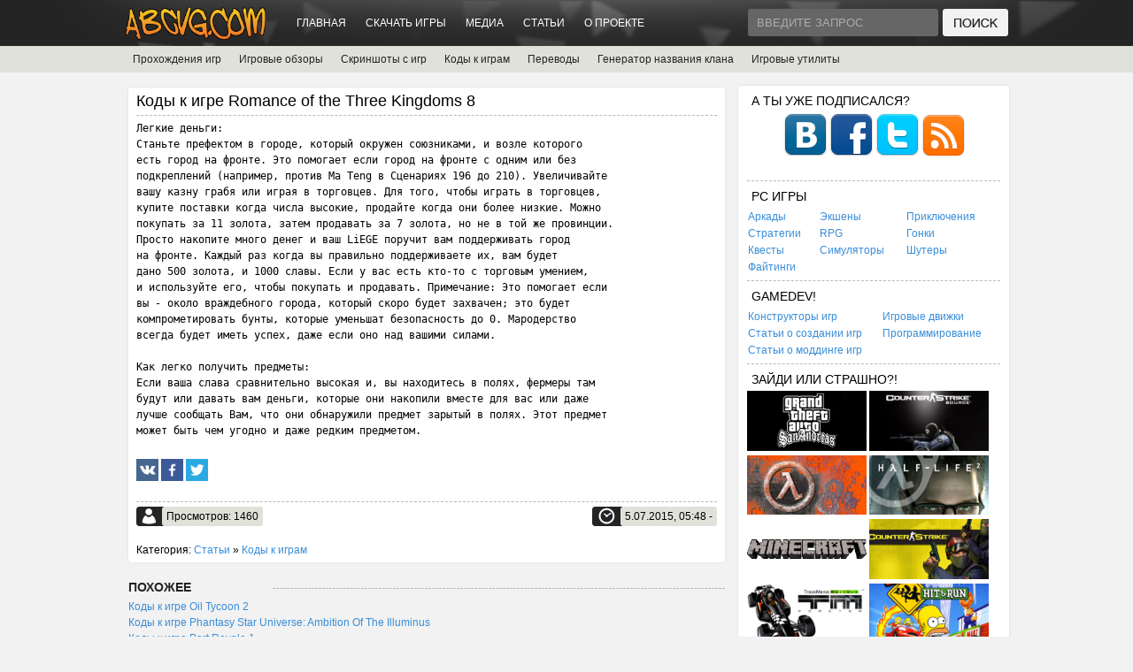

--- FILE ---
content_type: text/html; charset=UTF-8
request_url: http://abcvg.com/15176-kody-k-igre-romance-of-the-three-kingdoms-8.html
body_size: 8267
content:
<!DOCTYPE html PUBLIC "-//W3C//DTD XHTML 1.0 Transitional//EN" "http://www.w3.org/TR/xhtml1/DTD/xhtml1-transitional.dtd">
<html xmlns="http://www.w3.org/1999/xhtml" xml:lang="ru" lang="ru">
<head>
    <meta http-equiv="Content-Type" content="text/html; charset=utf-8" />
<title>Коды к игре Romance of the Three Kingdoms 8 &raquo; Игровой портал ABCVG</title>
<meta name="description" content="Коды к игре Romance of the Three Kingdoms 8Легкие деньги: Станьте префектом в городе, который окружен союзниками, и возле которого есть город на фронте. Это помогает если город на фронте с о" />
<meta name="keywords" content="город, фронте, будет, когда, который, помогает, деньги, золота, покупать, против, предмет, которые, продавать, полях, чтобы, торговцев, префектом, например, подкреплений, Станьте" />
<meta name="generator" content="ABCVG Network" />
<meta property="og:site_name" content="Игровой портал ABCVG" />
<meta property="og:type" content="article" />
<meta property="og:title" content="Коды к игре Romance of the Three Kingdoms 8" />
<meta property="og:url" content="http://abcvg.com/15176-kody-k-igre-romance-of-the-three-kingdoms-8.html" />
<link rel="search" type="application/opensearchdescription+xml" href="http://abcvg.com/core/opensearch.php" title="Игровой портал ABCVG" />
<link rel="alternate" type="application/rss+xml" title="Игровой портал ABCVG" href="http://abcvg.com/rss.xml" />
<script type="text/javascript" src="/core/classes/js/jquery.js"></script>
<script type="text/javascript" src="/core/classes/js/jqueryui.js"></script>
<script type="text/javascript" src="/core/classes/js/abcvg_js.js"></script>
    <link rel="shortcut icon" href="/templates/ABCVG/images/favicon.ico" />
	<link media="screen" href="/templates/ABCVG/style/style.css" type="text/css" rel="stylesheet" />
    <link media="screen" href="/templates/ABCVG/style/engine.css" type="text/css" rel="stylesheet" />
    <script type="text/javascript" src="/templates/ABCVG/js/libs.js"></script>
    <script type="text/javascript" src="/templates/ABCVG/js/jquery.jmpopups-0.5.1.js"></script>
  <!--[if IE 6]>
  <script src="/templates/ABCVG/js/DD_belatedPNG.js"></script>
  <script>
    DD_belatedPNG.fix('.wrapper img, .wrapper, .content, .searchbar, .footer, .navigation');
  </script>
    
  <![endif]--> 
<style>
.short-story img{
	width:200px;
	height:150px;
	float:left;
	margin:0 10px 0 0;	
	border:2px solid #e1e1e1;
}
.short-story a:hover img{
	opacity:0.9;
	-ms-filter: "progid:DXImageTransform.Microsoft.Alpha(Opacity=90)";
	-moz-opacity: 0.9;
	border:2px solid #e1e1e1;	
}
</style>
<!-- Google tag (gtag.js) -->
<script async src="https://www.googletagmanager.com/gtag/js?id=G-PHPVF4CRZB"></script>
<script>
  window.dataLayer = window.dataLayer || [];
  function gtag(){dataLayer.push(arguments);}
  gtag('js', new Date());

  gtag('config', 'G-PHPVF4CRZB');
</script>
</head>
<body>
    <div id="loading-layer" style="display:none">Загрузка. Пожалуйста, подождите...</div>
<script type="text/javascript">
<!--
var abcvg_root       = '/';
var abcvg_admin      = '';
var abcvg_login_hash = '';
var abcvg_group      = 5;
var abcvg_skin       = 'ABCVG';
var abcvg_wysiwyg    = '0';
var quick_wysiwyg  = '0';
var abcvg_act_lang   = ["Да", "Нет", "Ввод", "Отмена", "Сохранить"];
var menu_short     = 'Быстрое редактирование';
var menu_full      = 'Полное редактирование';
var menu_profile   = 'Просмотр профиля';
var menu_send      = 'Отправить сообщение';
var menu_uedit     = 'Админцентр';
var abcvg_info       = 'Информация';
var abcvg_confirm    = 'Подтверждение';
var abcvg_prompt     = 'Ввод информации';
var abcvg_req_field  = 'Заполните все необходимые поля';
var abcvg_del_agree  = 'Вы действительно хотите удалить? Данное действие невозможно будет отменить';
var abcvg_spam_agree = 'Вы действительно хотите отметить пользователя как спамера? Это приведет к удалению всех его комментариев';
var abcvg_complaint  = 'Укажите текст вашей жалобы для администрации:';
var abcvg_big_text   = 'Выделен слишком большой участок текста.';
var abcvg_orfo_title = 'Укажите комментарий для администрации к найденной грамматической ошибке';
var abcvg_p_send     = 'Отправить';
var abcvg_p_send_ok  = 'Уведомление успешно отправлено';
var abcvg_save_ok    = 'Изменения успешно сохранены. Обновить страницу?';
var abcvg_del_news   = 'Удалить статью';
var allow_abcvg_delete_news   = false;
//-->
</script>
<div id="toolbar">
  <div class="wrapper">
    
      <h1><a href="/" title="ABCVG"><img src="/templates/ABCVG/images/logotype.png" width="164" height="38" /></a></h1>
        
        <div class="toolmenu">
          <ul class="reset">
			<li><a href="/">Главная</a></li>
			<li><a href="/games/">Скачать игры</a></li>
			<li><a href="/media/">Медиа</a></li>
			<li><a href="/articles/">Статьи</a></li>
			<li><a href="/about.html">О проекте</a></li>
            </ul>
        </div>

    <div class="searchbar">
    <form action="" name="searchform" method="post">
      <input type="hidden" name="abcvg" value="search" />
      <input type="hidden" name="subaction" value="search" />
      <ul class="reset">
        <li class="lfield"><input id="story" name="story" value="Введите запрос" onblur="if(this.value=='') this.value='Введите запрос';" onfocus="if(this.value=='Введите запрос') this.value='';" type="text" /></li>
        <li class="lbtn"><input title="Найти" alt="Найти" type="image" src="/templates/ABCVG/images/spacer.gif" /></li>
      </ul>
    </form>        
        </div>

    <div class="clr"></div>    
    </div> 
</div>

<div id="toolcat">
     <div class="wrapper">
	<ul id="topmenu" class="reset">
	    <li class="sublnk"><a href="/articles/game-solutions/">Прохождения игр</a></li>	
		<li class="sublnk"><a href="/articles/reviews/game-reviews/">Игровые обзоры</a></li>	
		<li class="sublnk"><a href="/media/screenshots/">Скриншоты с игр</a></li>	
		<li class="sublnk"><a href="/articles/cheats/">Коды к играм</a></li>	
		<li class="sublnk"><a href="/translations/">Переводы</a></li>	
		<li class="sublnk"><a href="/clanname.html">Генератор названия клана</a></li>
		<li class="sublnk"><a href="/tools/game-utilities/">Игровые утилиты</a></li>
	</ul>
</div>

</div>

<div class="wrapper">
  <div id="middle">

    <div id="container">
      <div id="content">

 					
<div id='abcvg-content'> <div class="news">
                  <div class="news_h">
                        <h2 id="news-title">Коды к игре Romance of the Three Kingdoms 8 </h2> 
                        <div class="clr"></div>
                    </div>
                    <div class="news_t">	
					
					
					
					
					
					
					
					<div id="news-id-15176" style="display:inline;"><pre>Легкие деньги: 
Станьте префектом в городе, который окружен союзниками, и возле которого 
есть город на фронте. Это помогает если город на фронте с одним или без 
подкреплений (например, против Ma Teng в Сценариях 196 до 210). Увеличивайте 
вашу казну грабя или играя в торговцев. Для того, чтобы играть в торговцев, 
купите поставки когда числа высокие, продайте когда они более низкие. Можно 
покупать за 11 золота, затем продавать за 7 золота, но не в той же провинции. 
Просто накопите много денег и ваш LiEGE поручит вам поддерживать город 
на фронте. Каждый раз когда вы правильно поддерживаете их, вам будет 
дано 500 золота, и 1000 славы. Если у вас есть кто-то с торговым умением, 
и используйте его, чтобы покупать и продавать. Примечание: Это помогает если 
вы - около враждебного города, который скоро будет захвачен; это будет 
компрометировать бунты, которые уменьшат безопасность до 0. Мародерство 
всегда будет иметь успех, даже если оно над вашими силами. 

Как легко получить предметы: 
Если ваша слава сравнительно высокая и, вы находитесь в полях, фермеры там 
будут или давать вам деньги, которые они накопили вместе для вас или даже 
лучше сообщать Вам, что они обнаружили предмет зарытый в полях. Этот предмет 
может быть чем угодно и даже редким предметом.</pre></div>
					  
                    
                    <div class="clr"></div>		
                    </div>
		            <script src="/templates/ABCVG/js/share/share.js"></script>
		            <br>
		            <a href="#"><img src="/templates/ABCVG/js/share/icon-vk.png" class="goodshare" width="25" data-type="vk" /></a>
		            <a href="#"><img src="/templates/ABCVG/js/share/icon-fb.png" class="goodshare" width="25" data-type="fb" /></a>
		            <a href="#"><img src="/templates/ABCVG/js/share/icon-tw.png" class="goodshare" width="25" data-type="tw" /></a>
		            <br><br><div class="clr"></div>				
                    <div class="news_b">
                      <div class="author">Просмотров: 1460</div>
                      <div class="date">5.07.2015, 05:48 - </div>
					  
                    </div>
					
                    <div class="clr"></div>
					<br>Категория: <a href="/articles/">Статьи</a> &raquo; <a href="/articles/cheats/">Коды к играм</a>
                </div>
				
                <div class="clr"></div>
                <div class="related">
                    <div class="pheading"><h2>Похожее</h2></div>  
                    <ul class="reset">
                        <a href="/15025-kody-k-igre-oil-tycoon-2.html">Коды к игре Oil Tycoon 2</a><br /><a href="/14382-kody-k-igre-phantasy-star-universe-ambition-of-the-illuminus.html">Коды к игре Phantasy Star Universe: Ambition Of The Illuminus</a><br /><a href="/14198-kody-k-igre-port-royale-1.html">Коды к игре Port Royale 1</a><br /><a href="/12239-kody-k-igre-sega-gt.html">Коды к игре Sega GT</a><br /><a href="/12199-kody-k-igre-might-magic-6-mandate-of-heaven.html">Коды к игре Might & Magic 6: Mandate of Heaven</a><br />
                    </ul>
                </div> 
				
                <div class="clr"></div><br />
	<div class="basecont">
    <h2>Коментарии к <a href="/15176-kody-k-igre-romance-of-the-three-kingdoms-8.html">Коды к игре Romance of the Three Kingdoms 8</a>:</h2>
	<!--abcvgcomments--> 
	<!--abcvgaddcomments-->	
	</div></div>              
      </div><!-- #content-->
    </div><!-- #container-->

    <div class="sidebar" id="sideRight">
                  <div class="block">
          <h3>А ты уже подписался?</h3>
          <center><a href="/vk/" rel="nofollow" target="_blank"><img src="/templates/ABCVG/images/vk.png"/></a>
          <a href="/fb/" rel="nofollow" target="_blank"><img src="/templates/ABCVG/images/facebook.png"/></a>
          <a href="/tw/" rel="nofollow" target="_blank"><img src="/templates/ABCVG/images/twitter.png"/></a>
          <a href="/rss.xml" rel="nofollow" target="_blank"><img src="/templates/ABCVG/images/rss2.png"/></a></center><br>         
          </div>		  
          <div class="block">
          <h3>PC игры</h3>
		  <table width='100%' cellpadding='0' cellspacing='1'>
		  <tr>
			<td><a href="/games/pc/arcades/">Аркады</a></td>
			<td><a href="/games/pc/actions/">Экшены</a></td>
			<td><a href="/games/pc/adventures/">Приключения</a></td>
			</tr>
			<tr>
			<td><a href="/games/pc/strategies/">Стратегии</a></td>
			<td><a href="/games/pc/rpg/">RPG</a></td>
			<td><a href="/games/pc/racings/">Гонки</a></td>
			</tr>
			<tr>				
			<td><a href="/games/pc/quests/">Квесты</a></td>
			<td><a href="/games/pc/simulators/">Симуляторы</a></td>
			<td><a href="/games/pc/shooters/">Шутеры</a></td>
		    </tr>	
			<tr>
			<td><a href="/games/pc/fightings/">Файтинги</a></td>
			</tr>
		  </table>
		  </div> 
          <div class="block">
          <h3>GameDev!</h3>
		  <table width='100%' cellpadding='0' cellspacing='1'>
		  <tr>
			<td><a href="/gamedev/constructors/">Конструкторы игр</a></td>
			<td><a href="/gamedev/engines/">Игровые движки</a></td>
			</tr>
			<tr>
			<td><a href="/articles/agamedev/">Статьи о создании игр</a></td>
			<td><a href="/articles/programming/">Программирование</a></td>
			</tr>
			<tr>				
			<td><a href="/articles/modding/">Статьи о моддинге игр</a></td>
		    </tr>	
		  </table>			
		  </div>		  
          <div class="block">
          <h3>Зайди или страшно?!</h3>
			<a href="/gtasa.html"><img src='/templates/ABCVG/icon/gtasa.png' width='135' alt='Grand Theft Auto: San Andreas'></a>
			<a href="/css.html"><img src='/templates/ABCVG/icon/css.png' width='135' alt='Counter-Strike: Source'></a><br />
			<a href="/hl1.html"><img src='/templates/ABCVG/icon/hl1.png' width='135' alt='Half-Life'></a>
			<a href="/hl2.html"><img src='/templates/ABCVG/icon/hl2.png' width='135' alt='Half-Life 2'></a><br />
			<a href="/mc.html"><img src='/templates/ABCVG/icon/mc.png' width='135' alt='Minecraft'></a>
			<a href="/cs16.html"><img src='/templates/ABCVG/icon/cs16.png' width='135' alt='Counter-Strike 1.6'></a><br />
			<a href="/tmnf.html"><img src='/templates/ABCVG/icon/tmnf.png' width='135' alt='TrackMania Nations Forever'></a>
			<a href="/tshar.html"><img src='/templates/ABCVG/icon/tshar.png' width='135' alt='The Simpsons Hit & Run'></a><br />
			<a href="/sadx.html"><img src='/templates/ABCVG/icon/sadx.png' width='135' alt='Sonic Adventure DX'></a>
			<a href="/sh.html"><img src='/templates/ABCVG/icon/sh.png' width='135' alt='Sonic Heroes'></a><br />
			<a href="/amr.html"><img src='/templates/ABCVG/icon/amr.png' width='135' alt='Alice: Madness Returns'></a>
			<a href="/sg.html"><img src='/templates/ABCVG/icon/sg.png' width='135' alt='Sonic Generations'></a><br />
			<a href="/bs.html"><img src='/templates/ABCVG/icon/bs.png' width='135' alt='BlitzSonic'></a>
			<a href="/rc.html"><img src='/templates/ABCVG/icon/rc.png' width='135' alt='Ricochet'></a><br />
			<a href="/csgo.html"><img src='/templates/ABCVG/icon/csgo.png' width='135' alt='Counter-Strike: Global Offensive'></a>
			<a href="/dods.html"><img src='/templates/ABCVG/icon/dods.png' width='135' alt='Day of Defeat: Source'></a><br />
			<a href="/nnk.html"><img src='/templates/ABCVG/icon/nnk.png' width='135' alt='Naruto: Naiteki Kensei'></a>
			<a href="/tf2.html"><img src='/templates/ABCVG/icon/tf2.png' width='135' alt='Team Fortress 2'></a><br />
			<a href="/gta4.html"><img src='/templates/ABCVG/icon/gta4.png' width='135' alt='Grand Theft Auto 4'></a>
			<a href="/gta5.html"><img src='/templates/ABCVG/icon/gta5.png' width='135' alt='Grand Theft Auto 5'></a>
		  </div>
          <div class="block">
          <h3>Каталог программ</h3>
		  <table width='100%' cellpadding='0' cellspacing='1'>
		    <tr>
			<td><a href="/tools/internet/browsers/">Браузеры</a></td>
			<td><a href="/tools/internet/email/">E-Mail клиенты</a></td>
			</tr>
			<tr>
			<td><a href="/tools/audio-video/players/">Плееры</a></td>
			<td><a href="/tools/audio-video/audio-convertors/">Аудио конвертеры</a></td>
			</tr>
			<tr>
			<td><a href="/tools/audio-video/video-convertors/">Видео конвертеры</a></td>
			<td><a href="/tools/audio-video/audio-editors/">Аудио редакторы</a></td>
			</tr>
			<tr>
			<td><a href="/tools/audio-video/video-editors/">Видео редакторы</a></td>
			<td><a href="/tools/disc/disk-utilities/">Дисковые утилиты</a></td>
			</tr>
			<tr>
			<td><a href="/tools/disc/file-managers/">Файловые Менеджеры</a></td>
			<td><a href="/tools/disc/archivers/">Архиваторы</a></td>
			</tr>
			<tr>
			<td><a href="/tools/graphics/graphic-editors/">Графические редакторы</a></td>
			<td><a href="/tools/office/">Офисные программы</a></td>
			</tr>
			<tr>
			<td><a href="/tools/graphics/graphic-converters/">Графические конвертеры</a></td>
			<td><a href="/tools/othertools/">Другие программы</a></td>
			</tr>			
		  </table>			
		  </div>		  
          <div class="block">
          <h3>Новое сайте</h3>
		  <ul class="topnews">
          <table>  
          <tr><td><li> <a href="/17952-gta-sa-menu-editor-v10c.html"> <span>GTA SA Menu Editor v1.0c...</span></a> </li><li> <a href="/17951-borderlands-2-third-person-mode.html"> <span>Borderlands 2 Third Person Mode...</span></a> </li><li> <a href="/17950-cheat-engine-v63.html"> <span>Cheat Engine v6.3...</span></a> </li><li> <a href="/17949-35hp_aztecdagger.html"> <span>35hp_aztecdagger...</span></a> </li><li> <a href="/17948-moxxi-from-borderlands-2.html"> <span>Moxxi from Borderlands 2...</span></a> </li><li> <a href="/17947-deathrun_waterlevel_final.html"> <span>deathrun_waterlevel_final...</span></a> </li><li> <a href="/17946-deathrun_waterlevel_prefinal2.html"> <span>deathrun_waterlevel_prefinal2...</span></a> </li><li> <a href="/17945-deathrun_waterlevel_fix9.html"> <span>deathrun_waterlevel_fix9...</span></a> </li><li> <a href="/17944-deathrun_waterlevel_fix8.html"> <span>deathrun_waterlevel_fix8...</span></a> </li><li> <a href="/17943-deathrun_waterlevel_fix7.html"> <span>deathrun_waterlevel_fix7...</span></a> </li><li> <a href="/17942-deathrun_spl_prefinal.html"> <span>deathrun_spl_prefinal...</span></a> </li><li> <a href="/17941-deathrun_spl_beta3.html"> <span>deathrun_spl_beta3...</span></a> </li><li> <a href="/17940-deathrun_alienlab_prefinal2.html"> <span>deathrun_alienlab_prefinal2...</span></a> </li><li> <a href="/17939-deathrun_alienlab_prefinal.html"> <span>deathrun_alienlab_prefinal...</span></a> </li><li> <a href="/17938-deathrun_alienlab_beta2.html"> <span>deathrun_alienlab_beta2...</span></a> </li></td></tr>	  
          </table>
		  </ul>
          </div>
          <div class="block">
          <h3>Игровые сервера</h3>
		  <table width='100%' cellpadding='0' cellspacing='1'>
		  <tr>
			<td><a href="/17595-chistyy-server-counter-strike-source-v34-linux-windows.html">Чистый сервер CS:S v34</a></td>
			<td><a href="/gtasa/samp/download_samp/">SAMP</a></td>
			</tr>
			<tr>
			<td><a href="/8663-half-life-dedicated-server-linux-win.html">Half-Life Dedicated Server</a></td>
			<td><a href="/gta3/lu/">Liberty Unleashed</a></td>
			</tr>
		  </table>			
		  </div>
          <div class="block">
          <h3>Остальные игры</h3>
			<a href="/tru.html">Tomb Raider: Underworld</a><br />
			<a href="/gm.html">Garry's Mod</a><br />
			<a href="/cscz.html">Counter-Strike: Condition Zero</a><br />
			<a href="/gtavc.html">Grand Theft Auto: Vice City</a><br />
			<a href="/gta3.html">Grand Theft Auto 3</a><br />
			<a href="/fo.html">FlatOut 1 & 2</a><br />
		  </div>		  
          <style>
          .side-images img{
          width:270px;
          height:150px;
          float:left;
          margin:0 10px 0 0;	
          border:2px solid #e1e1e1;
          }
          .side-images a:hover img{
          opacity:0.9;
          -ms-filter: "progid:DXImageTransform.Microsoft.Alpha(Opacity=90)";
          -moz-opacity: 0.9;
          border:2px solid #e1e1e1;	
          }
          </style>
		  <div class="side-images">
          <div class="block">
          <h3>Медиа</h3>
		  <ul class="topnews">
          <table>  
          <tr><td><tr><td><center><li>
<a href="/17644-skrinshoty-igry-grand-theft-auto-5.html">
<a href="/17644-skrinshoty-igry-grand-theft-auto-5.html"><img src="/templates/ABCVG/images/spacer.gif" style="background:url(http://static.abcvg.com/uploads/posts/2015-09/thumbs/1441475254_1081-3840.jpg) no-repeat; background-size: cover;-webkit-background-size:cover; -o-background-size:cover; -moz-background-size: cover;filter: progid:DXImageTransform.Microsoft.AlphaImageLoader(src='http://static.abcvg.com/uploads/posts/2015-09/thumbs/1441475254_1081-3840.jpg', sizingMethod='scale');-ms-filter: "progid:DXImageTransform.Microsoft.AlphaImageLoader(src='http://static.abcvg.com/uploads/posts/2015-09/thumbs/1441475254_1081-3840.jpg', sizingMethod='scale')";"></a>
</a>
<br />
<a href="/17644-skrinshoty-igry-grand-theft-auto-5.html"><span>[Скриншоты с игр] Скриншоты игры Grand Theft...</span></a> 
</li></center></td></tr><tr><td><center><li>
<a href="/11809-skrinshoty-igry-sam-max-episode-202-moai-better-blues.html">
<a href="/11809-skrinshoty-igry-sam-max-episode-202-moai-better-blues.html"><img src="/templates/ABCVG/images/spacer.gif" style="background:url(http://static.abcvg.com/uploads/posts/2015-06/thumbs/1435473089_1392583179_sammax202-2014-02-16-21-03-01-64.png) no-repeat; background-size: cover;-webkit-background-size:cover; -o-background-size:cover; -moz-background-size: cover;filter: progid:DXImageTransform.Microsoft.AlphaImageLoader(src='http://static.abcvg.com/uploads/posts/2015-06/thumbs/1435473089_1392583179_sammax202-2014-02-16-21-03-01-64.png', sizingMethod='scale');-ms-filter: "progid:DXImageTransform.Microsoft.AlphaImageLoader(src='http://static.abcvg.com/uploads/posts/2015-06/thumbs/1435473089_1392583179_sammax202-2014-02-16-21-03-01-64.png', sizingMethod='scale')";"></a>
</a>
<br />
<a href="/11809-skrinshoty-igry-sam-max-episode-202-moai-better-blues.html"><span>[Скриншоты с игр] Скриншоты игры Sam & Max...</span></a> 
</li></center></td></tr><tr><td><center><li>
<a href="/11807-skrinshoty-igry-sam-max-episode-106-bright-side-of-the-moon.html">
<a href="/11807-skrinshoty-igry-sam-max-episode-106-bright-side-of-the-moon.html"><img src="/templates/ABCVG/images/spacer.gif" style="background:url(http://static.abcvg.com/uploads/posts/2015-06/thumbs/1435437379_1392571959_sam-and-max-bright-side-of-th-2014-02-16-15-50-28-37.png) no-repeat; background-size: cover;-webkit-background-size:cover; -o-background-size:cover; -moz-background-size: cover;filter: progid:DXImageTransform.Microsoft.AlphaImageLoader(src='http://static.abcvg.com/uploads/posts/2015-06/thumbs/1435437379_1392571959_sam-and-max-bright-side-of-th-2014-02-16-15-50-28-37.png', sizingMethod='scale');-ms-filter: "progid:DXImageTransform.Microsoft.AlphaImageLoader(src='http://static.abcvg.com/uploads/posts/2015-06/thumbs/1435437379_1392571959_sam-and-max-bright-side-of-th-2014-02-16-15-50-28-37.png', sizingMethod='scale')";"></a>
</a>
<br />
<a href="/11807-skrinshoty-igry-sam-max-episode-106-bright-side-of-the-moon.html"><span>[Скриншоты с игр] Скриншоты игры Sam & Max...</span></a> 
</li></center></td></tr></td></tr>	  
          </table>
		  </ul>
          </div>  
		  </div>  
		  <div class="block">
          <h3>Календарь</h3>
		  <ul class="topnews">
		  <div id="calendar-layer"><table id="calendar" cellpadding="3" class="calendar"><tr><th colspan="7" class="monthselect"><a class="monthlink" onclick="doCalendar('12','2025','right'); return false;" href="http://abcvg.com/2025/12/" title="Предыдущий месяц">&laquo;</a>&nbsp;&nbsp;&nbsp;&nbsp;Январь 2026&nbsp;&nbsp;&nbsp;&nbsp;&raquo;</th></tr><tr><th class="workday">Пн</th><th class="workday">Вт</th><th class="workday">Ср</th><th class="workday">Чт</th><th class="workday">Пт</th><th class="weekday">Сб</th><th class="weekday">Вс</th></tr><tr><td colspan="3">&nbsp;</td><td  class="day" >1</td><td  class="day" >2</td><td  class="weekday" >3</td><td  class="weekday" >4</td></tr><tr><td  class="day" >5</td><td  class="day" >6</td><td  class="day" >7</td><td  class="day" >8</td><td  class="day" >9</td><td  class="weekday" >10</td><td  class="weekday" >11</td></tr><tr><td  class="day" >12</td><td  class="day" >13</td><td  class="day day-current" >14</td><td  class="day" >15</td><td  class="day" >16</td><td  class="weekday" >17</td><td  class="weekday" >18</td></tr><tr><td  class="day" >19</td><td  class="day" >20</td><td  class="day" >21</td><td  class="day" >22</td><td  class="day" >23</td><td  class="weekday" >24</td><td  class="weekday" >25</td></tr><tr><td  class="day" >26</td><td  class="day" >27</td><td  class="day" >28</td><td  class="day" >29</td><td  class="day" >30</td><td  class="weekday" >31</td><td colspan="1">&nbsp;</td></tr></table></div>
		  </ul>
          </div>	
		  <div class="block">
          <h3>Архив</h3>
		  <ul class="topnews">
		  <a href="/2016" title="Архив за 2016 год">* Архив за <b>2016</b> год</a><br>
		  <a href="/2015" title="Архив за 2015 год">* Архив за <b>2015</b> год</a><br>
		  <a href="/2014" title="Архив за 2014 год">* Архив за <b>2014</b> год</a><br>
		  <a href="/2013" title="Архив за 2013 год">* Архив за <b>2013</b> год</a>
		  </ul>
          </div>
          <div class="block">
          <h3>Игры для других платформ</h3>
			<a href="/games/android/">Игры для Android</a><br />
			<a href="/games/sega-mega-drive/">Игры для Sega Mega Drive</a><br />
			<a href="/games/nintendo64/">Игры для Nintendo 64</a><br />
			<a href="/romhacks/">База ромхак-файлов</a><br />
		  </div>			  
		  <div class="block">
          <h3>Опросы</h3>
		  <script language="javascript" type="text/javascript">
<!--
function doVote( event ){

	
	var vote_check = $('#abcvg-vote input:radio[name=vote_check]:checked').val();

	ShowLoading('');

	$.get(abcvg_root + "core/ajax/vote.php", { vote_id: "12", vote_action: event, vote_check: vote_check, vote_skin: abcvg_skin }, function(data){

		HideLoading('');

		$("#vote-layer").fadeOut(500, function() {
			$(this).html(data);
			$(this).fadeIn(500);
		});

	});
}
//-->
</script><div id='vote-layer'><div id="votes" class="block" style="margin-bottom: 1px;">
	<div class="dcont">
		<p class="vtitle"><b>Как вам новый дизайн сайта?</b></p>
		<div class="dpad">
			<form method="post" name="vote" action=''>
			<div id="abcvg-vote"><div class="vote"><input name="vote_check" type="radio" checked="checked" value="0" /> Отлично</div><div class="vote"><input name="vote_check" type="radio"  value="1" /> Удобный</div><div class="vote"><input name="vote_check" type="radio"  value="2" /> Главное юзабилити</div><div class="vote"><input name="vote_check" type="radio"  value="3" /> Ужасно</div><div class="vote"><input name="vote_check" type="radio"  value="4" /> Голову сломать можно</div></div>
			<br />
			
			
				<input type="hidden" name="vote_action" value="vote" />
				<input type="hidden" name="vote_id" id="vote_id" value="12" />
				<button class="button" type="submit" onclick="doVote('vote'); return false;" ><span>Голосовать</span></button>
				<button class="button" type="button" onclick="doVote('results'); return false;" ><span>+</span></button>
			</form>
			
		</div>
	</div>
	<div class="dbtm">&nbsp;</div>
</div></div>
		  </div>
          <div class="block">
          <h3>Остальное...</h3>
			<a href="/bandm/">Журналы и книги</a><br />
			<a href="/fonts/">Шрифты</a><br />
			<a href="/files/webscripts/">Web-скрипты</a><br />
			<a href="/trainers/">Трейнеры</a><br />				
		  </div>		  
    </div><!-- .sidebar#sideRight -->

  </div><!-- #middle-->

</div><!-- #wrapper -->
<div id="footer">
  <div class="wrapper">
    <div class="copyright">&sdot; Powered by <a href="//abcvg.info/" title="ABCVG Network">ABCVG Network</a> © 2014 - 2026 ~  Время генерации: 0.028 секунд.
	<br /><a href="/rss.xml" target="_blank">RSS</a> / 
	<a href="/feedback/">Обратная связь</a> / 
	<a href="/faq.html">FAQ</a> / 
	<a href="/ip.html">Мой IP</a> / 
	<a href="/minecraftstatus.html">Статус Minecraft сервера</a> / 
	<a href="/password.html">Генератор паролей</a> / 
	<a href="/sitemap.xml">XML карта</a>
	</div>
    <div class="counts">
      <ul class="reset">
</ul>
</div>
</div>
</div>
</body>
</html>